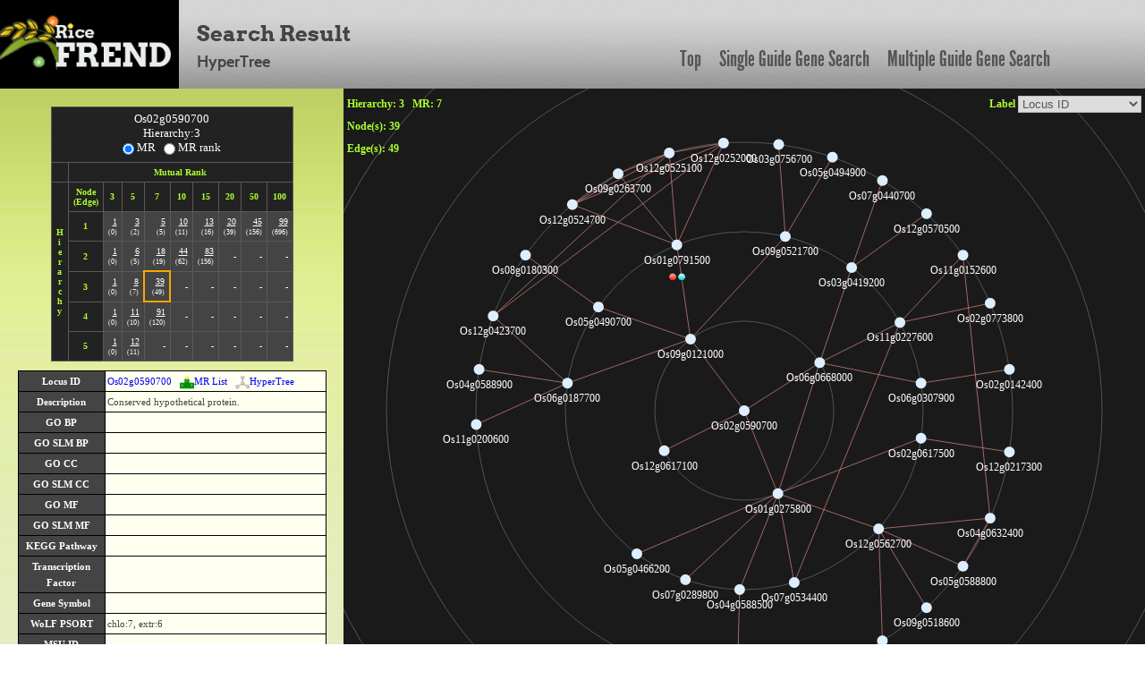

--- FILE ---
content_type: text/html; charset=UTF-8
request_url: https://ricefrend.dna.affrc.go.jp/HyperTree/index.php?id=4331&rank=3&mr=7
body_size: 58251
content:
<!DOCTYPE html PUBLIC "-//W3C//DTD XHTML 1.1 Transitional//EN" "http://www.w3.org/TR/xhtml11/DTD/xhtml11-transitional.dtd">
<html>
<head>
  <title>RiceFREND : HyperTree</title>
  <meta name="viewport" content="width=device-width, initial-scale=1.0">
  <meta name="description" content="">
  <meta name="author" content="">
  <meta http-equiv="Content-Style-Type" content="text/css">
  <meta http-equiv="Content-Type" content="text/html; charset=utf-8">

  <link rel="stylesheet" type="text/css" href="../css/arvo-fontfacekit/stylesheet.css">
  <link rel="stylesheet" type="text/css" href="../css/cabin-fontfacekit/stylesheet.css">
  <link rel="stylesheet" type="text/css" href="../css/League-Gothic-fontfacekit/stylesheet.css">
  <link rel="stylesheet" type="text/css" href="../css/bootstrap.min.css">
  <link rel="stylesheet" type="text/css" href="../css/style.css">
  <link type="text/css" href="css/base.css" rel="stylesheet" />
</head>
<body>
<div class="container full-width">
	<div class="row" id="header_row">
	    	<div class="full-width" id="header_wrapper">
	    		<div class="row">
		    		<div class="span3">
			    		<a href="../"><img src="../img/logo.jpg" alt="logo"></a>
			    	</div>
			    	<div class="span9 topmenu" id="topnav">
			    		<div class="left">
							<div class="align-bottom">
						  	<h2>Search Result</h2>
						  	<h3>HyperTree</h3>
							</div>
					</div>

			    		<div class="right">
							<a href="../" class="link">Top</a>
						  	<a href="../single-guide-gene.html" class="link">Single Guide Gene Search</a>
						  	<a href="../multi-guide-gene.html" class="link">Multiple Guide Gene Search</a>
					 </div>
			    	</div>
	    		</div>
	    	</div>
	</div>

	<div id="left-container">
		<div id="network-info">
			<table>
				<tr>
					<th>Base Root</th>
					<td id="tget" node_id=""></td>
				</tr>
				<tr>
					<th>Mutual Rank</th>
					<td>1 <= MR <= <span id="mr"></span></td>
				</tr>
				<tr>
					<th>Hierarchy</th>
					<td id="hierarchy"></td>
				</tr>
			</table>
			<input type="hidden" name="mr_or_rank" value="MR">
		</div>
		<div id="node-edge-list"></div>
		<div id="description"></div>
		<div id="nodelist-link"></div>
		<div id="other-network" class="item">
			<div class="item-title"></div>
			<div class="item-body">
				<!-- <div id="cytoscapeweb-link"></div> -->
				<div id="graphviz-link"></div>
			</div>
		</div>
		<div id="analysis-tools" class="item">
			<div class="item-title"></div>
			<div class="item-body">
				<div id="go-enrichment-link"></div>
				<div id="cis-element-link"></div>
			</div>
		</div>
		<div id="download" class="item">
			<div class="item-title"></div>
			<div class="item-body">
				<div id="download-node-list"></div>
				<div id="cytoscape"></div>
			</div>
		</div>

		<div id="kegglink"></div>
	</div>

	<div id="right-container">
		<div id="infovis">
			<div id="label-change"></div>
			<div id="rank-and-mr-param"></div>
			<div id="node-num"></div>
			<div id="edge-num"></div>
		</div>
	</div>

	<div id="tip-text"></div>
	<div id="popup-node-list" align="center">
		<div id="popup-head"><span onClick="popupClose()">[close]</span></div>
		<div id="node-list"></div>
	</div>
	<div id="locus-link-popup"></div>
	<div id="rgraph-log"></div>

<!--[if IE]><script language="javascript" type="text/javascript" src="js-lib/excanvas.js"></script><![endif]-->
<script language="javascript" type="text/javascript" src="js-lib/jit.js"></script>
<script language="javascript" type="text/javascript" src="js-lib/jquery.js"></script>
<script language="javascript" type="text/javascript" src="js-lib/function.js"></script>
</div>  <script language="javascript" type="text/javascript">

  $(document).ready(function(){
      var body_height = $("body").height();
      $("#right-container").css("height", body_height - HEADER_ROW_HEIGHT );
  });

  //console.log("[{\"name\":\"Os02g0590700\",\"id\":\"4331\",\"adjacencies\":[{\"nodeTo\":\"14650\",\"data\":{\"mr\":\"3.162\"}},{\"nodeTo\":\"7079\",\"data\":{\"mr\":\"4\"}},{\"nodeTo\":\"6351\",\"data\":{\"mr\":\"6.481\"}},{\"nodeTo\":\"11418\",\"data\":{\"mr\":\"6.481\"}}],\"data\":{\"desc\":\"Conserved hypothetical protein.\",\"bp\":\"\",\"bp_slim\":\"\",\"cc\":\"\",\"cc_slim\":\"\",\"mf\":\"\",\"mf_slim\":\"\",\"kdesc\":\"\",\"klocus\":\"\",\"kpath\":\"\",\"tos17\":\"0\",\"family\":\"\",\"msu\":\"\",\"wolfpsort\":\"chlo:7,extr:6\",\"gene_id\":\"\",\"gene_symbol\":\"\",\"gene_name\":\"\"}},{\"name\":\"Os06g0668000\",\"id\":\"14650\",\"adjacencies\":[{\"nodeTo\":\"1647\",\"data\":{\"mr\":\"2.828\"}},{\"nodeTo\":\"20380\",\"data\":{\"mr\":\"2.828\"}},{\"nodeTo\":\"20570\",\"data\":{\"mr\":\"4\"}},{\"nodeTo\":\"6351\",\"data\":{\"mr\":\"5.477\"}}],\"data\":{\"desc\":\"Hypothetical protein.\",\"bp\":\"\",\"bp_slim\":\"\",\"cc\":\"\",\"cc_slim\":\"\",\"mf\":\"\",\"mf_slim\":\"\",\"kdesc\":\"\",\"klocus\":\"\",\"kpath\":\"\",\"tos17\":\"1\",\"family\":\"\",\"msu\":\"\",\"wolfpsort\":\"cyto_nucl:6,nucl:4.5\",\"gene_id\":\"\",\"gene_symbol\":\"\",\"gene_name\":\"\"}},{\"name\":\"Os03g0419200\",\"id\":\"1647\",\"adjacencies\":[{\"nodeTo\":\"3208\",\"data\":{\"mr\":\"2.449\"}},{\"nodeTo\":\"26936\",\"data\":{\"mr\":\"3.162\"}}],\"data\":{\"desc\":\"Conserved hypothetical protein.\",\"bp\":\"\",\"bp_slim\":\"\",\"cc\":\"\",\"cc_slim\":\"\",\"mf\":\"\",\"mf_slim\":\"\",\"kdesc\":\"\",\"klocus\":\"\",\"kpath\":\"\",\"tos17\":\"0\",\"family\":\"\",\"msu\":\"LOC_Os03g30580\",\"wolfpsort\":\"chlo:5,plas:3\",\"gene_id\":\"\",\"gene_symbol\":\"\",\"gene_name\":\"\"}},{\"name\":\"Os07g0440700\",\"id\":\"3208\",\"adjacencies\":[],\"data\":{\"desc\":\"Non-protein coding transcript, unclassifiable transcript.\",\"bp\":\"\",\"bp_slim\":\"\",\"cc\":\"\",\"cc_slim\":\"\",\"mf\":\"\",\"mf_slim\":\"\",\"kdesc\":\"\",\"klocus\":\"\",\"kpath\":\"\",\"tos17\":\"0\",\"family\":\"\",\"msu\":\"\",\"wolfpsort\":\"\",\"gene_id\":\"\",\"gene_symbol\":\"\",\"gene_name\":\"\"}},{\"name\":\"Os12g0570500\",\"id\":\"26936\",\"adjacencies\":[],\"data\":{\"desc\":\"Conserved hypothetical protein.\",\"bp\":\"\",\"bp_slim\":\"\",\"cc\":\"\",\"cc_slim\":\"\",\"mf\":\"\",\"mf_slim\":\"\",\"kdesc\":\"\",\"klocus\":\"\",\"kpath\":\"\",\"tos17\":\"1\",\"family\":\"\",\"msu\":\"LOC_Os12g38260\",\"wolfpsort\":\"nucl:12,mito:1,cysk:1\",\"gene_id\":\"\",\"gene_symbol\":\"\",\"gene_name\":\"\"}},{\"name\":\"Os11g0227600\",\"id\":\"20380\",\"adjacencies\":[{\"nodeTo\":\"10336\",\"data\":{\"mr\":\"5.745\"}},{\"nodeTo\":\"16340\",\"data\":{\"mr\":\"6.708\"}},{\"nodeTo\":\"2362\",\"data\":{\"mr\":\"6.928\"}}],\"data\":{\"desc\":\"Conserved hypothetical protein.\",\"bp\":\"\",\"bp_slim\":\"\",\"cc\":\"\",\"cc_slim\":\"\",\"mf\":\"\",\"mf_slim\":\"\",\"kdesc\":\"\",\"klocus\":\"\",\"kpath\":\"\",\"tos17\":\"1\",\"family\":\"\",\"msu\":\"\",\"wolfpsort\":\"nucl:10.5,cyto_nucl:6\",\"gene_id\":\"\",\"gene_symbol\":\"\",\"gene_name\":\"\"}},{\"name\":\"Os02g0773800\",\"id\":\"16340\",\"adjacencies\":[],\"data\":{\"desc\":\"Hypothetical protein.\",\"bp\":\"\",\"bp_slim\":\"\",\"cc\":\"\",\"cc_slim\":\"\",\"mf\":\"\",\"mf_slim\":\"\",\"kdesc\":\"\",\"klocus\":\"\",\"kpath\":\"\",\"tos17\":\"0\",\"family\":\"\",\"msu\":\"LOC_Os02g53384\",\"wolfpsort\":\"mito:7,chlo:3,nucl:3\",\"gene_id\":\"\",\"gene_symbol\":\"\",\"gene_name\":\"\"}},{\"name\":\"Os11g0152600\",\"id\":\"2362\",\"adjacencies\":[{\"nodeTo\":\"94\",\"data\":{\"mr\":\"3.464\"}}],\"data\":{\"desc\":\"Non-protein coding transcript, uncharacterized transcript.\",\"bp\":\"\",\"bp_slim\":\"\",\"cc\":\"\",\"cc_slim\":\"\",\"mf\":\"\",\"mf_slim\":\"\",\"kdesc\":\"\",\"klocus\":\"\",\"kpath\":\"\",\"tos17\":\"0\",\"family\":\"\",\"msu\":\"\",\"wolfpsort\":\"\",\"gene_id\":\"\",\"gene_symbol\":\"\",\"gene_name\":\"\"}},{\"name\":\"Os06g0307900\",\"id\":\"20570\",\"adjacencies\":[{\"nodeTo\":\"9074\",\"data\":{\"mr\":\"6.481\"}}],\"data\":{\"desc\":\"Protein of unknown function DUF1618 domain containing protein.\",\"bp\":\"\",\"bp_slim\":\"\",\"cc\":\"\",\"cc_slim\":\"\",\"mf\":\"\",\"mf_slim\":\"\",\"kdesc\":\"\",\"klocus\":\"\",\"kpath\":\"\",\"tos17\":\"0\",\"family\":\"\",\"msu\":\"LOC_Os06g20310\",\"wolfpsort\":\"plas:8,vacu:3\",\"gene_id\":\"\",\"gene_symbol\":\"\",\"gene_name\":\"\"}},{\"name\":\"Os02g0142400\",\"id\":\"9074\",\"adjacencies\":[],\"data\":{\"desc\":\"Conserved hypothetical protein.\",\"bp\":\"\",\"bp_slim\":\"\",\"cc\":\"\",\"cc_slim\":\"\",\"mf\":\"\",\"mf_slim\":\"\",\"kdesc\":\"\",\"klocus\":\"\",\"kpath\":\"\",\"tos17\":\"1\",\"family\":\"\",\"msu\":\"LOC_Os02g04960\",\"wolfpsort\":\"nucl:8,cysk:3\",\"gene_id\":\"\",\"gene_symbol\":\"\",\"gene_name\":\"\"}},{\"name\":\"Os12g0617100\",\"id\":\"7079\",\"adjacencies\":[],\"data\":{\"desc\":\"Similar to Translation initiation factor eIF-2B delta subunit (eIF-2B GDP-GTP exchange factor) (Guanine nucleotide exchange factor subunit GCD2) (GCD complex subunit GCD2).\",\"bp\":\"GO:0044249 : cellular biosynthesis\",\"bp_slim\":\"GO:0009058 : biosynthetic process, GO:0009987 : cellular process\",\"cc\":\"\",\"cc_slim\":\"\",\"mf\":\"\",\"mf_slim\":\"\",\"kdesc\":\"\",\"klocus\":\"\",\"kpath\":\"\",\"tos17\":\"1\",\"family\":\"\",\"msu\":\"LOC_Os12g42250,LOC_Os12g42260\",\"wolfpsort\":\"chlo:6,mito:4\",\"gene_id\":\"\",\"gene_symbol\":\"\",\"gene_name\":\"\"}},{\"name\":\"Os01g0275800\",\"id\":\"6351\",\"adjacencies\":[{\"nodeTo\":\"4672\",\"data\":{\"mr\":\"2\"}},{\"nodeTo\":\"11321\",\"data\":{\"mr\":\"3.464\"}},{\"nodeTo\":\"10336\",\"data\":{\"mr\":\"4\"}},{\"nodeTo\":\"22964\",\"data\":{\"mr\":\"5.099\"}},{\"nodeTo\":\"5173\",\"data\":{\"mr\":\"5.196\"}},{\"nodeTo\":\"13376\",\"data\":{\"mr\":\"5.292\"}}],\"data\":{\"desc\":\"Non-protein coding transcript, putative npRNA.\",\"bp\":\"\",\"bp_slim\":\"\",\"cc\":\"\",\"cc_slim\":\"\",\"mf\":\"\",\"mf_slim\":\"\",\"kdesc\":\"\",\"klocus\":\"\",\"kpath\":\"\",\"tos17\":\"0\",\"family\":\"\",\"msu\":\"\",\"wolfpsort\":\"\",\"gene_id\":\"\",\"gene_symbol\":\"\",\"gene_name\":\"\"}},{\"name\":\"Os02g0617500\",\"id\":\"4672\",\"adjacencies\":[{\"nodeTo\":\"19066\",\"data\":{\"mr\":\"5.657\"}}],\"data\":{\"desc\":\"DEAD/DEAH box helicase, N-terminal domain containing protein.\",\"bp\":\"\",\"bp_slim\":\"\",\"cc\":\"\",\"cc_slim\":\"\",\"mf\":\"GO:0003676 : nucleic acid binding, GO:0004386 : helicase activity, GO:0005524 : ATP binding, GO:0008026 : ATP-dependent helicase activity\",\"mf_slim\":\"GO:0000166 : nucleotide binding, GO:0003676 : nucleic acid binding, GO:0016787 : hydrolase activity\",\"kdesc\":\"\",\"klocus\":\"\",\"kpath\":\"\",\"tos17\":\"1\",\"family\":\"\",\"msu\":\"LOC_Os02g40450\",\"wolfpsort\":\"cyto:8,nucl:4,cyto_pero:4,cyto_E.R.:4\",\"gene_id\":\"9116@9120\",\"gene_symbol\":\"RMC1@RCK\",\"gene_name\":\"RICE MEIOTIC CROSSOVER 1@ROCK-N-ROLLERS\"}},{\"name\":\"Os12g0217300\",\"id\":\"19066\",\"adjacencies\":[],\"data\":{\"desc\":\"Conserved hypothetical protein.\",\"bp\":\"\",\"bp_slim\":\"\",\"cc\":\"\",\"cc_slim\":\"\",\"mf\":\"\",\"mf_slim\":\"\",\"kdesc\":\"\",\"klocus\":\"\",\"kpath\":\"\",\"tos17\":\"0\",\"family\":\"\",\"msu\":\"\",\"wolfpsort\":\"chlo:5,nucl:4,plas:4,nucl_plas:4\",\"gene_id\":\"\",\"gene_symbol\":\"\",\"gene_name\":\"\"}},{\"name\":\"Os04g0588500\",\"id\":\"11321\",\"adjacencies\":[{\"nodeTo\":\"25637\",\"data\":{\"mr\":\"6.928\"}}],\"data\":{\"desc\":\"Non-protein coding transcript, putative npRNA.\",\"bp\":\"\",\"bp_slim\":\"\",\"cc\":\"\",\"cc_slim\":\"\",\"mf\":\"\",\"mf_slim\":\"\",\"kdesc\":\"\",\"klocus\":\"\",\"kpath\":\"\",\"tos17\":\"1\",\"family\":\"\",\"msu\":\"\",\"wolfpsort\":\"\",\"gene_id\":\"\",\"gene_symbol\":\"\",\"gene_name\":\"\"}},{\"name\":\"Os04g0619200\",\"id\":\"25637\",\"adjacencies\":[],\"data\":{\"desc\":\"Non-protein coding transcript, putative npRNA.\",\"bp\":\"\",\"bp_slim\":\"\",\"cc\":\"\",\"cc_slim\":\"\",\"mf\":\"\",\"mf_slim\":\"\",\"kdesc\":\"\",\"klocus\":\"\",\"kpath\":\"\",\"tos17\":\"0\",\"family\":\"\",\"msu\":\"LOC_Os04g52820\",\"wolfpsort\":\"\",\"gene_id\":\"\",\"gene_symbol\":\"\",\"gene_name\":\"\"}},{\"name\":\"Os07g0534400\",\"id\":\"10336\",\"adjacencies\":[],\"data\":{\"desc\":\"Conserved hypothetical protein.\",\"bp\":\"\",\"bp_slim\":\"\",\"cc\":\"\",\"cc_slim\":\"\",\"mf\":\"\",\"mf_slim\":\"\",\"kdesc\":\"\",\"klocus\":\"\",\"kpath\":\"\",\"tos17\":\"1\",\"family\":\"\",\"msu\":\"\",\"wolfpsort\":\"cyto:9,chlo:2\",\"gene_id\":\"\",\"gene_symbol\":\"\",\"gene_name\":\"\"}},{\"name\":\"Os05g0466200\",\"id\":\"22964\",\"adjacencies\":[],\"data\":{\"desc\":\"KIP1-like domain containing protein.\",\"bp\":\"\",\"bp_slim\":\"\",\"cc\":\"\",\"cc_slim\":\"\",\"mf\":\"\",\"mf_slim\":\"\",\"kdesc\":\"\",\"klocus\":\"\",\"kpath\":\"\",\"tos17\":\"1\",\"family\":\"\",\"msu\":\"LOC_Os05g39000\",\"wolfpsort\":\"chlo:7,nucl:4,chlo_mito:4\",\"gene_id\":\"\",\"gene_symbol\":\"\",\"gene_name\":\"\"}},{\"name\":\"Os12g0562700\",\"id\":\"5173\",\"adjacencies\":[{\"nodeTo\":\"2554\",\"data\":{\"mr\":\"2.828\"}},{\"nodeTo\":\"20077\",\"data\":{\"mr\":\"4\"}},{\"nodeTo\":\"94\",\"data\":{\"mr\":\"6.928\"}},{\"nodeTo\":\"10526\",\"data\":{\"mr\":\"6.928\"}}],\"data\":{\"desc\":\"Similar to Multidrug-resistance associated protein 3.\",\"bp\":\"GO:0006810 : transport\",\"bp_slim\":\"GO:0006810 : transport\",\"cc\":\"GO:0016021 : integral to membrane\",\"cc_slim\":\"GO:0016020 : membrane\",\"mf\":\"GO:0000166 : nucleotide binding, GO:0005524 : ATP binding, GO:0016887 : ATPase activity, GO:0017111 : nucleoside-triphosphatase activity\",\"mf_slim\":\"GO:0000166 : nucleotide binding, GO:0016787 : hydrolase activity\",\"kdesc\":\"\",\"klocus\":\"\",\"kpath\":\"\",\"tos17\":\"1\",\"family\":\"\",\"msu\":\"LOC_Os12g37580\",\"wolfpsort\":\"plas:9,vacu:2\",\"gene_id\":\"\",\"gene_symbol\":\"\",\"gene_name\":\"\"}},{\"name\":\"Os05g0588800\",\"id\":\"2554\",\"adjacencies\":[{\"nodeTo\":\"94\",\"data\":{\"mr\":\"6.481\"}}],\"data\":{\"desc\":\"Similar to Yarrowia lipolytica chromosome D of strain CLIB99 of Yarrowia lipolytica.\",\"bp\":\"\",\"bp_slim\":\"\",\"cc\":\"\",\"cc_slim\":\"\",\"mf\":\"\",\"mf_slim\":\"\",\"kdesc\":\"\",\"klocus\":\"\",\"kpath\":\"\",\"tos17\":\"1\",\"family\":\"\",\"msu\":\"LOC_Os05g51119\",\"wolfpsort\":\"chlo:9,nucl:2\",\"gene_id\":\"\",\"gene_symbol\":\"\",\"gene_name\":\"\"}},{\"name\":\"Os12g0509400\",\"id\":\"20077\",\"adjacencies\":[],\"data\":{\"desc\":\"Similar to Polyprotein.\",\"bp\":\"\",\"bp_slim\":\"\",\"cc\":\"\",\"cc_slim\":\"\",\"mf\":\"\",\"mf_slim\":\"\",\"kdesc\":\"\",\"klocus\":\"\",\"kpath\":\"\",\"tos17\":\"1\",\"family\":\"\",\"msu\":\"LOC_Os12g32499\",\"wolfpsort\":\"vacu:5,extr:4\",\"gene_id\":\"\",\"gene_symbol\":\"\",\"gene_name\":\"\"}},{\"name\":\"Os04g0632400\",\"id\":\"94\",\"adjacencies\":[],\"data\":{\"desc\":\"Conserved hypothetical protein.\",\"bp\":\"\",\"bp_slim\":\"\",\"cc\":\"\",\"cc_slim\":\"\",\"mf\":\"\",\"mf_slim\":\"\",\"kdesc\":\"\",\"klocus\":\"\",\"kpath\":\"\",\"tos17\":\"1\",\"family\":\"\",\"msu\":\"\",\"wolfpsort\":\"chlo:11,cyto:2\",\"gene_id\":\"\",\"gene_symbol\":\"\",\"gene_name\":\"\"}},{\"name\":\"Os09g0518600\",\"id\":\"10526\",\"adjacencies\":[],\"data\":{\"desc\":\"Conserved hypothetical protein.\",\"bp\":\"\",\"bp_slim\":\"\",\"cc\":\"\",\"cc_slim\":\"\",\"mf\":\"\",\"mf_slim\":\"\",\"kdesc\":\"\",\"klocus\":\"\",\"kpath\":\"\",\"tos17\":\"0\",\"family\":\"\",\"msu\":\"LOC_Os09g34290\",\"wolfpsort\":\"nucl:7,mito:3\",\"gene_id\":\"\",\"gene_symbol\":\"\",\"gene_name\":\"\"}},{\"name\":\"Os07g0289800\",\"id\":\"13376\",\"adjacencies\":[],\"data\":{\"desc\":\"Conserved hypothetical protein.\",\"bp\":\"\",\"bp_slim\":\"\",\"cc\":\"\",\"cc_slim\":\"\",\"mf\":\"\",\"mf_slim\":\"\",\"kdesc\":\"\",\"klocus\":\"\",\"kpath\":\"\",\"tos17\":\"0\",\"family\":\"\",\"msu\":\"LOC_Os07g18960\",\"wolfpsort\":\"mito:6,chlo:5\",\"gene_id\":\"\",\"gene_symbol\":\"\",\"gene_name\":\"\"}},{\"name\":\"Os09g0121000\",\"id\":\"11418\",\"adjacencies\":[{\"nodeTo\":\"13128\",\"data\":{\"mr\":\"3.464\"}},{\"nodeTo\":\"11097\",\"data\":{\"mr\":\"5.657\"}},{\"nodeTo\":\"9020\",\"data\":{\"mr\":\"6.708\"}},{\"nodeTo\":\"5623\",\"data\":{\"mr\":\"7\"}}],\"data\":{\"desc\":\"SMC protein, N-terminal domain containing protein.\",\"bp\":\"GO:0051276 : chromosome organization and biogenesis\",\"bp_slim\":\"GO:0016043 : cellular component organization\",\"cc\":\"GO:0005694 : chromosome\",\"cc_slim\":\"GO:0005622 : intracellular\",\"mf\":\"GO:0005524 : ATP binding\",\"mf_slim\":\"GO:0000166 : nucleotide binding\",\"kdesc\":\"\",\"klocus\":\"\",\"kpath\":\"\",\"tos17\":\"0\",\"family\":\"\",\"msu\":\"LOC_Os09g03370\",\"wolfpsort\":\"mito:5,pero:4\",\"gene_id\":\"\",\"gene_symbol\":\"\",\"gene_name\":\"\"}},{\"name\":\"Os09g0521700\",\"id\":\"13128\",\"adjacencies\":[{\"nodeTo\":\"6947\",\"data\":{\"mr\":\"4.243\"}},{\"nodeTo\":\"17694\",\"data\":{\"mr\":\"4.243\"}}],\"data\":{\"desc\":\"Similar to H/ACA ribonucleoprotein complex subunit 1 (Nucleolar protein family A member 1) (snoRNP protein GAR1).\",\"bp\":\"\",\"bp_slim\":\"\",\"cc\":\"\",\"cc_slim\":\"\",\"mf\":\"GO:0003676 : nucleic acid binding, GO:0008270 : zinc ion binding\",\"mf_slim\":\"GO:0003676 : nucleic acid binding, GO:0005488 : binding\",\"kdesc\":\"\",\"klocus\":\"\",\"kpath\":\"\",\"tos17\":\"0\",\"family\":\"\",\"msu\":\"LOC_Os09g34980\",\"wolfpsort\":\"nucl:12,cyto:1,extr:1\",\"gene_id\":\"\",\"gene_symbol\":\"\",\"gene_name\":\"\"}},{\"name\":\"Os03g0756700\",\"id\":\"6947\",\"adjacencies\":[],\"data\":{\"desc\":\"Conserved hypothetical protein.\",\"bp\":\"\",\"bp_slim\":\"\",\"cc\":\"\",\"cc_slim\":\"\",\"mf\":\"\",\"mf_slim\":\"\",\"kdesc\":\"\",\"klocus\":\"\",\"kpath\":\"\",\"tos17\":\"0\",\"family\":\"\",\"msu\":\"LOC_Os03g54970\",\"wolfpsort\":\"chlo:10,nucl:2\",\"gene_id\":\"\",\"gene_symbol\":\"\",\"gene_name\":\"\"}},{\"name\":\"Os05g0494900\",\"id\":\"17694\",\"adjacencies\":[],\"data\":{\"desc\":\"Eggshell protein family protein.\",\"bp\":\"\",\"bp_slim\":\"\",\"cc\":\"\",\"cc_slim\":\"\",\"mf\":\"\",\"mf_slim\":\"\",\"kdesc\":\"\",\"klocus\":\"\",\"kpath\":\"\",\"tos17\":\"0\",\"family\":\"\",\"msu\":\"LOC_Os05g41510\",\"wolfpsort\":\"chlo:6,cyto:3,extr:3\",\"gene_id\":\"\",\"gene_symbol\":\"\",\"gene_name\":\"\"}},{\"name\":\"Os01g0791500\",\"id\":\"11097\",\"adjacencies\":[{\"nodeTo\":\"21018\",\"data\":{\"mr\":\"2.828\"}},{\"nodeTo\":\"8529\",\"data\":{\"mr\":\"3.873\"}},{\"nodeTo\":\"15369\",\"data\":{\"mr\":\"5.477\"}},{\"nodeTo\":\"24707\",\"data\":{\"mr\":\"5.477\"}}],\"data\":{\"desc\":\"Similar to ATPase subunit 6.\",\"bp\":\"GO:0015992 : proton transport\",\"bp_slim\":\"GO:0006810 : transport\",\"cc\":\"GO:0016020 : membrane, GO:0016469 : proton-transporting two-sector ATPase complex\",\"cc_slim\":\"GO:0016020 : membrane\",\"mf\":\"\",\"mf_slim\":\"\",\"kdesc\":\"Metabolic pathways@Oxidative phosphorylation\",\"klocus\":\"4324236\",\"kpath\":\"osa01100,osa00190\",\"tos17\":\"0\",\"family\":\"\",\"msu\":\"LOC_Os01g58010\",\"wolfpsort\":\"cyto:4,chlo:3,cyto_nucl:3\",\"gene_id\":\"\",\"gene_symbol\":\"\",\"gene_name\":\"\"}},{\"name\":\"Os12g0525100\",\"id\":\"21018\",\"adjacencies\":[{\"nodeTo\":\"8529\",\"data\":{\"mr\":\"3\"}},{\"nodeTo\":\"15369\",\"data\":{\"mr\":\"3.873\"}},{\"nodeTo\":\"24707\",\"data\":{\"mr\":\"4.899\"}},{\"nodeTo\":\"25868\",\"data\":{\"mr\":\"7\"}}],\"data\":{\"desc\":\"Similar to NADH-ubiquinone oxidoreductase chain 4 (EC 1.6.5.3) (NADH dehydrogenase subunit 4).\",\"bp\":\"GO:0042773 : ATP synthesis coupled electron transport\",\"bp_slim\":\"GO:0022904 : respiratory electron transport chain\",\"cc\":\"\",\"cc_slim\":\"\",\"mf\":\"GO:0008137 : NADH dehydrogenase (ubiquinone) activity\",\"mf_slim\":\"GO:0003824 : catalytic activity\",\"kdesc\":\"\",\"klocus\":\"\",\"kpath\":\"\",\"tos17\":\"1\",\"family\":\"\",\"msu\":\"\",\"wolfpsort\":\"chlo:6,mito:5\",\"gene_id\":\"\",\"gene_symbol\":\"\",\"gene_name\":\"\"}},{\"name\":\"Os12g0524700\",\"id\":\"8529\",\"adjacencies\":[{\"nodeTo\":\"15369\",\"data\":{\"mr\":\"2\"}},{\"nodeTo\":\"24707\",\"data\":{\"mr\":\"2.828\"}}],\"data\":{\"desc\":\"Mitochondrial 60S ribosomal protein L16.\",\"bp\":\"GO:0006412 : protein biosynthesis\",\"bp_slim\":\"GO:0006412 : translation\",\"cc\":\"GO:0005622 : intracellular, GO:0005840 : ribosome\",\"cc_slim\":\"GO:0005622 : intracellular, GO:0005840 : ribosome\",\"mf\":\"GO:0003735 : structural constituent of ribosome\",\"mf_slim\":\"GO:0005198 : structural molecule activity\",\"kdesc\":\"\",\"klocus\":\"\",\"kpath\":\"\",\"tos17\":\"0\",\"family\":\"\",\"msu\":\"LOC_Os12g34070\",\"wolfpsort\":\"chlo:12,cyto:1,mito:1\",\"gene_id\":\"\",\"gene_symbol\":\"\",\"gene_name\":\"\"}},{\"name\":\"Os09g0263700\",\"id\":\"15369\",\"adjacencies\":[],\"data\":{\"desc\":\"\",\"bp\":\"\",\"bp_slim\":\"\",\"cc\":\"\",\"cc_slim\":\"\",\"mf\":\"\",\"mf_slim\":\"\",\"kdesc\":\"\",\"klocus\":\"\",\"kpath\":\"\",\"tos17\":\"0\",\"family\":\"\",\"msu\":\"LOC_Os09g08910\",\"wolfpsort\":\"chlo:6,cyto:6\",\"gene_id\":\"\",\"gene_symbol\":\"\",\"gene_name\":\"\"}},{\"name\":\"Os12g0252000\",\"id\":\"24707\",\"adjacencies\":[{\"nodeTo\":\"25868\",\"data\":{\"mr\":\"3\"}}],\"data\":{\"desc\":\"\",\"bp\":\"\",\"bp_slim\":\"\",\"cc\":\"\",\"cc_slim\":\"\",\"mf\":\"\",\"mf_slim\":\"\",\"kdesc\":\"\",\"klocus\":\"\",\"kpath\":\"\",\"tos17\":\"0\",\"family\":\"\",\"msu\":\"LOC_Os12g14930\",\"wolfpsort\":\"nucl:8,chlo:4,cysk_nucl:4,nucl_plas:4\",\"gene_id\":\"\",\"gene_symbol\":\"\",\"gene_name\":\"\"}},{\"name\":\"Os05g0490700\",\"id\":\"9020\",\"adjacencies\":[{\"nodeTo\":\"16542\",\"data\":{\"mr\":\"6.633\"}}],\"data\":{\"desc\":\"Similar to SET domain protein SDG111.\",\"bp\":\"GO:0016568 : chromatin modification\",\"bp_slim\":\"GO:0016043 : cellular component organization\",\"cc\":\"GO:0005634 : nucleus\",\"cc_slim\":\"GO:0005634 : nucleus\",\"mf\":\"GO:0008270 : zinc ion binding, GO:0018024 : histone-lysine N-methyltransferase activity\",\"mf_slim\":\"GO:0005488 : binding, GO:0016740 : transferase activity\",\"kdesc\":\"\",\"klocus\":\"\",\"kpath\":\"\",\"tos17\":\"0\",\"family\":\"\",\"msu\":\"LOC_Os05g41172\",\"wolfpsort\":\"nucl:9,cyto:4\",\"gene_id\":\"\",\"gene_symbol\":\"\",\"gene_name\":\"\"}},{\"name\":\"Os08g0180300\",\"id\":\"16542\",\"adjacencies\":[],\"data\":{\"desc\":\"DEAD/DEAH box helicase, N-terminal domain containing protein.\",\"bp\":\"\",\"bp_slim\":\"\",\"cc\":\"\",\"cc_slim\":\"\",\"mf\":\"GO:0003676 : nucleic acid binding, GO:0003677 : DNA binding, GO:0004386 : helicase activity, GO:0005515 : protein binding, GO:0005524 : ATP binding, GO:0008270 : zinc ion binding\",\"mf_slim\":\"GO:0000166 : nucleotide binding, GO:0003676 : nucleic acid binding, GO:0003677 : DNA binding, GO:0005488 : binding, GO:0005515 : protein binding, GO:0016787 : hydrolase activity\",\"kdesc\":\"\",\"klocus\":\"\",\"kpath\":\"\",\"tos17\":\"0\",\"family\":\"\",\"msu\":\"LOC_Os08g08220\",\"wolfpsort\":\"nucl:14\",\"gene_id\":\"\",\"gene_symbol\":\"\",\"gene_name\":\"\"}},{\"name\":\"Os06g0187700\",\"id\":\"5623\",\"adjacencies\":[{\"nodeTo\":\"25868\",\"data\":{\"mr\":\"2.449\"}},{\"nodeTo\":\"18889\",\"data\":{\"mr\":\"2.828\"}},{\"nodeTo\":\"18428\",\"data\":{\"mr\":\"3.873\"}}],\"data\":{\"desc\":\"Conserved hypothetical protein.\",\"bp\":\"\",\"bp_slim\":\"\",\"cc\":\"\",\"cc_slim\":\"\",\"mf\":\"\",\"mf_slim\":\"\",\"kdesc\":\"\",\"klocus\":\"\",\"kpath\":\"\",\"tos17\":\"0\",\"family\":\"\",\"msu\":\"\",\"wolfpsort\":\"mito:8,nucl:4,chlo_mito:4,cyto_mito:4\",\"gene_id\":\"\",\"gene_symbol\":\"\",\"gene_name\":\"\"}},{\"name\":\"Os12g0423700\",\"id\":\"25868\",\"adjacencies\":[],\"data\":{\"desc\":\"\",\"bp\":\"\",\"bp_slim\":\"\",\"cc\":\"\",\"cc_slim\":\"\",\"mf\":\"\",\"mf_slim\":\"\",\"kdesc\":\"\",\"klocus\":\"\",\"kpath\":\"\",\"tos17\":\"0\",\"family\":\"\",\"msu\":\"LOC_Os12g23600\",\"wolfpsort\":\"chlo:6,mito:6,chlo_mito:6\",\"gene_id\":\"\",\"gene_symbol\":\"\",\"gene_name\":\"\"}},{\"name\":\"Os04g0588900\",\"id\":\"18889\",\"adjacencies\":[],\"data\":{\"desc\":\"\",\"bp\":\"\",\"bp_slim\":\"\",\"cc\":\"\",\"cc_slim\":\"\",\"mf\":\"\",\"mf_slim\":\"\",\"kdesc\":\"\",\"klocus\":\"\",\"kpath\":\"\",\"tos17\":\"0\",\"family\":\"\",\"msu\":\"LOC_Os04g49910\",\"wolfpsort\":\"cysk:7,cyto:4,cysk_nucl:4\",\"gene_id\":\"\",\"gene_symbol\":\"\",\"gene_name\":\"\"}},{\"name\":\"Os11g0200600\",\"id\":\"18428\",\"adjacencies\":[],\"data\":{\"desc\":\"Cyclin-like F-box domain containing protein.\",\"bp\":\"\",\"bp_slim\":\"\",\"cc\":\"\",\"cc_slim\":\"\",\"mf\":\"\",\"mf_slim\":\"\",\"kdesc\":\"\",\"klocus\":\"\",\"kpath\":\"\",\"tos17\":\"0\",\"family\":\"\",\"msu\":\"LOC_Os11g09430\",\"wolfpsort\":\"nucl:7,mito:3.5,cyto_nucl:3.5,cysk_nucl:3.5\",\"gene_id\":\"\",\"gene_symbol\":\"\",\"gene_name\":\"\"}}]");
  var json = $.parseJSON("[{\"name\":\"Os02g0590700\",\"id\":\"4331\",\"adjacencies\":[{\"nodeTo\":\"14650\",\"data\":{\"mr\":\"3.162\"}},{\"nodeTo\":\"7079\",\"data\":{\"mr\":\"4\"}},{\"nodeTo\":\"6351\",\"data\":{\"mr\":\"6.481\"}},{\"nodeTo\":\"11418\",\"data\":{\"mr\":\"6.481\"}}],\"data\":{\"desc\":\"Conserved hypothetical protein.\",\"bp\":\"\",\"bp_slim\":\"\",\"cc\":\"\",\"cc_slim\":\"\",\"mf\":\"\",\"mf_slim\":\"\",\"kdesc\":\"\",\"klocus\":\"\",\"kpath\":\"\",\"tos17\":\"0\",\"family\":\"\",\"msu\":\"\",\"wolfpsort\":\"chlo:7,extr:6\",\"gene_id\":\"\",\"gene_symbol\":\"\",\"gene_name\":\"\"}},{\"name\":\"Os06g0668000\",\"id\":\"14650\",\"adjacencies\":[{\"nodeTo\":\"1647\",\"data\":{\"mr\":\"2.828\"}},{\"nodeTo\":\"20380\",\"data\":{\"mr\":\"2.828\"}},{\"nodeTo\":\"20570\",\"data\":{\"mr\":\"4\"}},{\"nodeTo\":\"6351\",\"data\":{\"mr\":\"5.477\"}}],\"data\":{\"desc\":\"Hypothetical protein.\",\"bp\":\"\",\"bp_slim\":\"\",\"cc\":\"\",\"cc_slim\":\"\",\"mf\":\"\",\"mf_slim\":\"\",\"kdesc\":\"\",\"klocus\":\"\",\"kpath\":\"\",\"tos17\":\"1\",\"family\":\"\",\"msu\":\"\",\"wolfpsort\":\"cyto_nucl:6,nucl:4.5\",\"gene_id\":\"\",\"gene_symbol\":\"\",\"gene_name\":\"\"}},{\"name\":\"Os03g0419200\",\"id\":\"1647\",\"adjacencies\":[{\"nodeTo\":\"3208\",\"data\":{\"mr\":\"2.449\"}},{\"nodeTo\":\"26936\",\"data\":{\"mr\":\"3.162\"}}],\"data\":{\"desc\":\"Conserved hypothetical protein.\",\"bp\":\"\",\"bp_slim\":\"\",\"cc\":\"\",\"cc_slim\":\"\",\"mf\":\"\",\"mf_slim\":\"\",\"kdesc\":\"\",\"klocus\":\"\",\"kpath\":\"\",\"tos17\":\"0\",\"family\":\"\",\"msu\":\"LOC_Os03g30580\",\"wolfpsort\":\"chlo:5,plas:3\",\"gene_id\":\"\",\"gene_symbol\":\"\",\"gene_name\":\"\"}},{\"name\":\"Os07g0440700\",\"id\":\"3208\",\"adjacencies\":[],\"data\":{\"desc\":\"Non-protein coding transcript, unclassifiable transcript.\",\"bp\":\"\",\"bp_slim\":\"\",\"cc\":\"\",\"cc_slim\":\"\",\"mf\":\"\",\"mf_slim\":\"\",\"kdesc\":\"\",\"klocus\":\"\",\"kpath\":\"\",\"tos17\":\"0\",\"family\":\"\",\"msu\":\"\",\"wolfpsort\":\"\",\"gene_id\":\"\",\"gene_symbol\":\"\",\"gene_name\":\"\"}},{\"name\":\"Os12g0570500\",\"id\":\"26936\",\"adjacencies\":[],\"data\":{\"desc\":\"Conserved hypothetical protein.\",\"bp\":\"\",\"bp_slim\":\"\",\"cc\":\"\",\"cc_slim\":\"\",\"mf\":\"\",\"mf_slim\":\"\",\"kdesc\":\"\",\"klocus\":\"\",\"kpath\":\"\",\"tos17\":\"1\",\"family\":\"\",\"msu\":\"LOC_Os12g38260\",\"wolfpsort\":\"nucl:12,mito:1,cysk:1\",\"gene_id\":\"\",\"gene_symbol\":\"\",\"gene_name\":\"\"}},{\"name\":\"Os11g0227600\",\"id\":\"20380\",\"adjacencies\":[{\"nodeTo\":\"10336\",\"data\":{\"mr\":\"5.745\"}},{\"nodeTo\":\"16340\",\"data\":{\"mr\":\"6.708\"}},{\"nodeTo\":\"2362\",\"data\":{\"mr\":\"6.928\"}}],\"data\":{\"desc\":\"Conserved hypothetical protein.\",\"bp\":\"\",\"bp_slim\":\"\",\"cc\":\"\",\"cc_slim\":\"\",\"mf\":\"\",\"mf_slim\":\"\",\"kdesc\":\"\",\"klocus\":\"\",\"kpath\":\"\",\"tos17\":\"1\",\"family\":\"\",\"msu\":\"\",\"wolfpsort\":\"nucl:10.5,cyto_nucl:6\",\"gene_id\":\"\",\"gene_symbol\":\"\",\"gene_name\":\"\"}},{\"name\":\"Os02g0773800\",\"id\":\"16340\",\"adjacencies\":[],\"data\":{\"desc\":\"Hypothetical protein.\",\"bp\":\"\",\"bp_slim\":\"\",\"cc\":\"\",\"cc_slim\":\"\",\"mf\":\"\",\"mf_slim\":\"\",\"kdesc\":\"\",\"klocus\":\"\",\"kpath\":\"\",\"tos17\":\"0\",\"family\":\"\",\"msu\":\"LOC_Os02g53384\",\"wolfpsort\":\"mito:7,chlo:3,nucl:3\",\"gene_id\":\"\",\"gene_symbol\":\"\",\"gene_name\":\"\"}},{\"name\":\"Os11g0152600\",\"id\":\"2362\",\"adjacencies\":[{\"nodeTo\":\"94\",\"data\":{\"mr\":\"3.464\"}}],\"data\":{\"desc\":\"Non-protein coding transcript, uncharacterized transcript.\",\"bp\":\"\",\"bp_slim\":\"\",\"cc\":\"\",\"cc_slim\":\"\",\"mf\":\"\",\"mf_slim\":\"\",\"kdesc\":\"\",\"klocus\":\"\",\"kpath\":\"\",\"tos17\":\"0\",\"family\":\"\",\"msu\":\"\",\"wolfpsort\":\"\",\"gene_id\":\"\",\"gene_symbol\":\"\",\"gene_name\":\"\"}},{\"name\":\"Os06g0307900\",\"id\":\"20570\",\"adjacencies\":[{\"nodeTo\":\"9074\",\"data\":{\"mr\":\"6.481\"}}],\"data\":{\"desc\":\"Protein of unknown function DUF1618 domain containing protein.\",\"bp\":\"\",\"bp_slim\":\"\",\"cc\":\"\",\"cc_slim\":\"\",\"mf\":\"\",\"mf_slim\":\"\",\"kdesc\":\"\",\"klocus\":\"\",\"kpath\":\"\",\"tos17\":\"0\",\"family\":\"\",\"msu\":\"LOC_Os06g20310\",\"wolfpsort\":\"plas:8,vacu:3\",\"gene_id\":\"\",\"gene_symbol\":\"\",\"gene_name\":\"\"}},{\"name\":\"Os02g0142400\",\"id\":\"9074\",\"adjacencies\":[],\"data\":{\"desc\":\"Conserved hypothetical protein.\",\"bp\":\"\",\"bp_slim\":\"\",\"cc\":\"\",\"cc_slim\":\"\",\"mf\":\"\",\"mf_slim\":\"\",\"kdesc\":\"\",\"klocus\":\"\",\"kpath\":\"\",\"tos17\":\"1\",\"family\":\"\",\"msu\":\"LOC_Os02g04960\",\"wolfpsort\":\"nucl:8,cysk:3\",\"gene_id\":\"\",\"gene_symbol\":\"\",\"gene_name\":\"\"}},{\"name\":\"Os12g0617100\",\"id\":\"7079\",\"adjacencies\":[],\"data\":{\"desc\":\"Similar to Translation initiation factor eIF-2B delta subunit (eIF-2B GDP-GTP exchange factor) (Guanine nucleotide exchange factor subunit GCD2) (GCD complex subunit GCD2).\",\"bp\":\"GO:0044249 : cellular biosynthesis\",\"bp_slim\":\"GO:0009058 : biosynthetic process, GO:0009987 : cellular process\",\"cc\":\"\",\"cc_slim\":\"\",\"mf\":\"\",\"mf_slim\":\"\",\"kdesc\":\"\",\"klocus\":\"\",\"kpath\":\"\",\"tos17\":\"1\",\"family\":\"\",\"msu\":\"LOC_Os12g42250,LOC_Os12g42260\",\"wolfpsort\":\"chlo:6,mito:4\",\"gene_id\":\"\",\"gene_symbol\":\"\",\"gene_name\":\"\"}},{\"name\":\"Os01g0275800\",\"id\":\"6351\",\"adjacencies\":[{\"nodeTo\":\"4672\",\"data\":{\"mr\":\"2\"}},{\"nodeTo\":\"11321\",\"data\":{\"mr\":\"3.464\"}},{\"nodeTo\":\"10336\",\"data\":{\"mr\":\"4\"}},{\"nodeTo\":\"22964\",\"data\":{\"mr\":\"5.099\"}},{\"nodeTo\":\"5173\",\"data\":{\"mr\":\"5.196\"}},{\"nodeTo\":\"13376\",\"data\":{\"mr\":\"5.292\"}}],\"data\":{\"desc\":\"Non-protein coding transcript, putative npRNA.\",\"bp\":\"\",\"bp_slim\":\"\",\"cc\":\"\",\"cc_slim\":\"\",\"mf\":\"\",\"mf_slim\":\"\",\"kdesc\":\"\",\"klocus\":\"\",\"kpath\":\"\",\"tos17\":\"0\",\"family\":\"\",\"msu\":\"\",\"wolfpsort\":\"\",\"gene_id\":\"\",\"gene_symbol\":\"\",\"gene_name\":\"\"}},{\"name\":\"Os02g0617500\",\"id\":\"4672\",\"adjacencies\":[{\"nodeTo\":\"19066\",\"data\":{\"mr\":\"5.657\"}}],\"data\":{\"desc\":\"DEAD/DEAH box helicase, N-terminal domain containing protein.\",\"bp\":\"\",\"bp_slim\":\"\",\"cc\":\"\",\"cc_slim\":\"\",\"mf\":\"GO:0003676 : nucleic acid binding, GO:0004386 : helicase activity, GO:0005524 : ATP binding, GO:0008026 : ATP-dependent helicase activity\",\"mf_slim\":\"GO:0000166 : nucleotide binding, GO:0003676 : nucleic acid binding, GO:0016787 : hydrolase activity\",\"kdesc\":\"\",\"klocus\":\"\",\"kpath\":\"\",\"tos17\":\"1\",\"family\":\"\",\"msu\":\"LOC_Os02g40450\",\"wolfpsort\":\"cyto:8,nucl:4,cyto_pero:4,cyto_E.R.:4\",\"gene_id\":\"9116@9120\",\"gene_symbol\":\"RMC1@RCK\",\"gene_name\":\"RICE MEIOTIC CROSSOVER 1@ROCK-N-ROLLERS\"}},{\"name\":\"Os12g0217300\",\"id\":\"19066\",\"adjacencies\":[],\"data\":{\"desc\":\"Conserved hypothetical protein.\",\"bp\":\"\",\"bp_slim\":\"\",\"cc\":\"\",\"cc_slim\":\"\",\"mf\":\"\",\"mf_slim\":\"\",\"kdesc\":\"\",\"klocus\":\"\",\"kpath\":\"\",\"tos17\":\"0\",\"family\":\"\",\"msu\":\"\",\"wolfpsort\":\"chlo:5,nucl:4,plas:4,nucl_plas:4\",\"gene_id\":\"\",\"gene_symbol\":\"\",\"gene_name\":\"\"}},{\"name\":\"Os04g0588500\",\"id\":\"11321\",\"adjacencies\":[{\"nodeTo\":\"25637\",\"data\":{\"mr\":\"6.928\"}}],\"data\":{\"desc\":\"Non-protein coding transcript, putative npRNA.\",\"bp\":\"\",\"bp_slim\":\"\",\"cc\":\"\",\"cc_slim\":\"\",\"mf\":\"\",\"mf_slim\":\"\",\"kdesc\":\"\",\"klocus\":\"\",\"kpath\":\"\",\"tos17\":\"1\",\"family\":\"\",\"msu\":\"\",\"wolfpsort\":\"\",\"gene_id\":\"\",\"gene_symbol\":\"\",\"gene_name\":\"\"}},{\"name\":\"Os04g0619200\",\"id\":\"25637\",\"adjacencies\":[],\"data\":{\"desc\":\"Non-protein coding transcript, putative npRNA.\",\"bp\":\"\",\"bp_slim\":\"\",\"cc\":\"\",\"cc_slim\":\"\",\"mf\":\"\",\"mf_slim\":\"\",\"kdesc\":\"\",\"klocus\":\"\",\"kpath\":\"\",\"tos17\":\"0\",\"family\":\"\",\"msu\":\"LOC_Os04g52820\",\"wolfpsort\":\"\",\"gene_id\":\"\",\"gene_symbol\":\"\",\"gene_name\":\"\"}},{\"name\":\"Os07g0534400\",\"id\":\"10336\",\"adjacencies\":[],\"data\":{\"desc\":\"Conserved hypothetical protein.\",\"bp\":\"\",\"bp_slim\":\"\",\"cc\":\"\",\"cc_slim\":\"\",\"mf\":\"\",\"mf_slim\":\"\",\"kdesc\":\"\",\"klocus\":\"\",\"kpath\":\"\",\"tos17\":\"1\",\"family\":\"\",\"msu\":\"\",\"wolfpsort\":\"cyto:9,chlo:2\",\"gene_id\":\"\",\"gene_symbol\":\"\",\"gene_name\":\"\"}},{\"name\":\"Os05g0466200\",\"id\":\"22964\",\"adjacencies\":[],\"data\":{\"desc\":\"KIP1-like domain containing protein.\",\"bp\":\"\",\"bp_slim\":\"\",\"cc\":\"\",\"cc_slim\":\"\",\"mf\":\"\",\"mf_slim\":\"\",\"kdesc\":\"\",\"klocus\":\"\",\"kpath\":\"\",\"tos17\":\"1\",\"family\":\"\",\"msu\":\"LOC_Os05g39000\",\"wolfpsort\":\"chlo:7,nucl:4,chlo_mito:4\",\"gene_id\":\"\",\"gene_symbol\":\"\",\"gene_name\":\"\"}},{\"name\":\"Os12g0562700\",\"id\":\"5173\",\"adjacencies\":[{\"nodeTo\":\"2554\",\"data\":{\"mr\":\"2.828\"}},{\"nodeTo\":\"20077\",\"data\":{\"mr\":\"4\"}},{\"nodeTo\":\"94\",\"data\":{\"mr\":\"6.928\"}},{\"nodeTo\":\"10526\",\"data\":{\"mr\":\"6.928\"}}],\"data\":{\"desc\":\"Similar to Multidrug-resistance associated protein 3.\",\"bp\":\"GO:0006810 : transport\",\"bp_slim\":\"GO:0006810 : transport\",\"cc\":\"GO:0016021 : integral to membrane\",\"cc_slim\":\"GO:0016020 : membrane\",\"mf\":\"GO:0000166 : nucleotide binding, GO:0005524 : ATP binding, GO:0016887 : ATPase activity, GO:0017111 : nucleoside-triphosphatase activity\",\"mf_slim\":\"GO:0000166 : nucleotide binding, GO:0016787 : hydrolase activity\",\"kdesc\":\"\",\"klocus\":\"\",\"kpath\":\"\",\"tos17\":\"1\",\"family\":\"\",\"msu\":\"LOC_Os12g37580\",\"wolfpsort\":\"plas:9,vacu:2\",\"gene_id\":\"\",\"gene_symbol\":\"\",\"gene_name\":\"\"}},{\"name\":\"Os05g0588800\",\"id\":\"2554\",\"adjacencies\":[{\"nodeTo\":\"94\",\"data\":{\"mr\":\"6.481\"}}],\"data\":{\"desc\":\"Similar to Yarrowia lipolytica chromosome D of strain CLIB99 of Yarrowia lipolytica.\",\"bp\":\"\",\"bp_slim\":\"\",\"cc\":\"\",\"cc_slim\":\"\",\"mf\":\"\",\"mf_slim\":\"\",\"kdesc\":\"\",\"klocus\":\"\",\"kpath\":\"\",\"tos17\":\"1\",\"family\":\"\",\"msu\":\"LOC_Os05g51119\",\"wolfpsort\":\"chlo:9,nucl:2\",\"gene_id\":\"\",\"gene_symbol\":\"\",\"gene_name\":\"\"}},{\"name\":\"Os12g0509400\",\"id\":\"20077\",\"adjacencies\":[],\"data\":{\"desc\":\"Similar to Polyprotein.\",\"bp\":\"\",\"bp_slim\":\"\",\"cc\":\"\",\"cc_slim\":\"\",\"mf\":\"\",\"mf_slim\":\"\",\"kdesc\":\"\",\"klocus\":\"\",\"kpath\":\"\",\"tos17\":\"1\",\"family\":\"\",\"msu\":\"LOC_Os12g32499\",\"wolfpsort\":\"vacu:5,extr:4\",\"gene_id\":\"\",\"gene_symbol\":\"\",\"gene_name\":\"\"}},{\"name\":\"Os04g0632400\",\"id\":\"94\",\"adjacencies\":[],\"data\":{\"desc\":\"Conserved hypothetical protein.\",\"bp\":\"\",\"bp_slim\":\"\",\"cc\":\"\",\"cc_slim\":\"\",\"mf\":\"\",\"mf_slim\":\"\",\"kdesc\":\"\",\"klocus\":\"\",\"kpath\":\"\",\"tos17\":\"1\",\"family\":\"\",\"msu\":\"\",\"wolfpsort\":\"chlo:11,cyto:2\",\"gene_id\":\"\",\"gene_symbol\":\"\",\"gene_name\":\"\"}},{\"name\":\"Os09g0518600\",\"id\":\"10526\",\"adjacencies\":[],\"data\":{\"desc\":\"Conserved hypothetical protein.\",\"bp\":\"\",\"bp_slim\":\"\",\"cc\":\"\",\"cc_slim\":\"\",\"mf\":\"\",\"mf_slim\":\"\",\"kdesc\":\"\",\"klocus\":\"\",\"kpath\":\"\",\"tos17\":\"0\",\"family\":\"\",\"msu\":\"LOC_Os09g34290\",\"wolfpsort\":\"nucl:7,mito:3\",\"gene_id\":\"\",\"gene_symbol\":\"\",\"gene_name\":\"\"}},{\"name\":\"Os07g0289800\",\"id\":\"13376\",\"adjacencies\":[],\"data\":{\"desc\":\"Conserved hypothetical protein.\",\"bp\":\"\",\"bp_slim\":\"\",\"cc\":\"\",\"cc_slim\":\"\",\"mf\":\"\",\"mf_slim\":\"\",\"kdesc\":\"\",\"klocus\":\"\",\"kpath\":\"\",\"tos17\":\"0\",\"family\":\"\",\"msu\":\"LOC_Os07g18960\",\"wolfpsort\":\"mito:6,chlo:5\",\"gene_id\":\"\",\"gene_symbol\":\"\",\"gene_name\":\"\"}},{\"name\":\"Os09g0121000\",\"id\":\"11418\",\"adjacencies\":[{\"nodeTo\":\"13128\",\"data\":{\"mr\":\"3.464\"}},{\"nodeTo\":\"11097\",\"data\":{\"mr\":\"5.657\"}},{\"nodeTo\":\"9020\",\"data\":{\"mr\":\"6.708\"}},{\"nodeTo\":\"5623\",\"data\":{\"mr\":\"7\"}}],\"data\":{\"desc\":\"SMC protein, N-terminal domain containing protein.\",\"bp\":\"GO:0051276 : chromosome organization and biogenesis\",\"bp_slim\":\"GO:0016043 : cellular component organization\",\"cc\":\"GO:0005694 : chromosome\",\"cc_slim\":\"GO:0005622 : intracellular\",\"mf\":\"GO:0005524 : ATP binding\",\"mf_slim\":\"GO:0000166 : nucleotide binding\",\"kdesc\":\"\",\"klocus\":\"\",\"kpath\":\"\",\"tos17\":\"0\",\"family\":\"\",\"msu\":\"LOC_Os09g03370\",\"wolfpsort\":\"mito:5,pero:4\",\"gene_id\":\"\",\"gene_symbol\":\"\",\"gene_name\":\"\"}},{\"name\":\"Os09g0521700\",\"id\":\"13128\",\"adjacencies\":[{\"nodeTo\":\"6947\",\"data\":{\"mr\":\"4.243\"}},{\"nodeTo\":\"17694\",\"data\":{\"mr\":\"4.243\"}}],\"data\":{\"desc\":\"Similar to H/ACA ribonucleoprotein complex subunit 1 (Nucleolar protein family A member 1) (snoRNP protein GAR1).\",\"bp\":\"\",\"bp_slim\":\"\",\"cc\":\"\",\"cc_slim\":\"\",\"mf\":\"GO:0003676 : nucleic acid binding, GO:0008270 : zinc ion binding\",\"mf_slim\":\"GO:0003676 : nucleic acid binding, GO:0005488 : binding\",\"kdesc\":\"\",\"klocus\":\"\",\"kpath\":\"\",\"tos17\":\"0\",\"family\":\"\",\"msu\":\"LOC_Os09g34980\",\"wolfpsort\":\"nucl:12,cyto:1,extr:1\",\"gene_id\":\"\",\"gene_symbol\":\"\",\"gene_name\":\"\"}},{\"name\":\"Os03g0756700\",\"id\":\"6947\",\"adjacencies\":[],\"data\":{\"desc\":\"Conserved hypothetical protein.\",\"bp\":\"\",\"bp_slim\":\"\",\"cc\":\"\",\"cc_slim\":\"\",\"mf\":\"\",\"mf_slim\":\"\",\"kdesc\":\"\",\"klocus\":\"\",\"kpath\":\"\",\"tos17\":\"0\",\"family\":\"\",\"msu\":\"LOC_Os03g54970\",\"wolfpsort\":\"chlo:10,nucl:2\",\"gene_id\":\"\",\"gene_symbol\":\"\",\"gene_name\":\"\"}},{\"name\":\"Os05g0494900\",\"id\":\"17694\",\"adjacencies\":[],\"data\":{\"desc\":\"Eggshell protein family protein.\",\"bp\":\"\",\"bp_slim\":\"\",\"cc\":\"\",\"cc_slim\":\"\",\"mf\":\"\",\"mf_slim\":\"\",\"kdesc\":\"\",\"klocus\":\"\",\"kpath\":\"\",\"tos17\":\"0\",\"family\":\"\",\"msu\":\"LOC_Os05g41510\",\"wolfpsort\":\"chlo:6,cyto:3,extr:3\",\"gene_id\":\"\",\"gene_symbol\":\"\",\"gene_name\":\"\"}},{\"name\":\"Os01g0791500\",\"id\":\"11097\",\"adjacencies\":[{\"nodeTo\":\"21018\",\"data\":{\"mr\":\"2.828\"}},{\"nodeTo\":\"8529\",\"data\":{\"mr\":\"3.873\"}},{\"nodeTo\":\"15369\",\"data\":{\"mr\":\"5.477\"}},{\"nodeTo\":\"24707\",\"data\":{\"mr\":\"5.477\"}}],\"data\":{\"desc\":\"Similar to ATPase subunit 6.\",\"bp\":\"GO:0015992 : proton transport\",\"bp_slim\":\"GO:0006810 : transport\",\"cc\":\"GO:0016020 : membrane, GO:0016469 : proton-transporting two-sector ATPase complex\",\"cc_slim\":\"GO:0016020 : membrane\",\"mf\":\"\",\"mf_slim\":\"\",\"kdesc\":\"Metabolic pathways@Oxidative phosphorylation\",\"klocus\":\"4324236\",\"kpath\":\"osa01100,osa00190\",\"tos17\":\"0\",\"family\":\"\",\"msu\":\"LOC_Os01g58010\",\"wolfpsort\":\"cyto:4,chlo:3,cyto_nucl:3\",\"gene_id\":\"\",\"gene_symbol\":\"\",\"gene_name\":\"\"}},{\"name\":\"Os12g0525100\",\"id\":\"21018\",\"adjacencies\":[{\"nodeTo\":\"8529\",\"data\":{\"mr\":\"3\"}},{\"nodeTo\":\"15369\",\"data\":{\"mr\":\"3.873\"}},{\"nodeTo\":\"24707\",\"data\":{\"mr\":\"4.899\"}},{\"nodeTo\":\"25868\",\"data\":{\"mr\":\"7\"}}],\"data\":{\"desc\":\"Similar to NADH-ubiquinone oxidoreductase chain 4 (EC 1.6.5.3) (NADH dehydrogenase subunit 4).\",\"bp\":\"GO:0042773 : ATP synthesis coupled electron transport\",\"bp_slim\":\"GO:0022904 : respiratory electron transport chain\",\"cc\":\"\",\"cc_slim\":\"\",\"mf\":\"GO:0008137 : NADH dehydrogenase (ubiquinone) activity\",\"mf_slim\":\"GO:0003824 : catalytic activity\",\"kdesc\":\"\",\"klocus\":\"\",\"kpath\":\"\",\"tos17\":\"1\",\"family\":\"\",\"msu\":\"\",\"wolfpsort\":\"chlo:6,mito:5\",\"gene_id\":\"\",\"gene_symbol\":\"\",\"gene_name\":\"\"}},{\"name\":\"Os12g0524700\",\"id\":\"8529\",\"adjacencies\":[{\"nodeTo\":\"15369\",\"data\":{\"mr\":\"2\"}},{\"nodeTo\":\"24707\",\"data\":{\"mr\":\"2.828\"}}],\"data\":{\"desc\":\"Mitochondrial 60S ribosomal protein L16.\",\"bp\":\"GO:0006412 : protein biosynthesis\",\"bp_slim\":\"GO:0006412 : translation\",\"cc\":\"GO:0005622 : intracellular, GO:0005840 : ribosome\",\"cc_slim\":\"GO:0005622 : intracellular, GO:0005840 : ribosome\",\"mf\":\"GO:0003735 : structural constituent of ribosome\",\"mf_slim\":\"GO:0005198 : structural molecule activity\",\"kdesc\":\"\",\"klocus\":\"\",\"kpath\":\"\",\"tos17\":\"0\",\"family\":\"\",\"msu\":\"LOC_Os12g34070\",\"wolfpsort\":\"chlo:12,cyto:1,mito:1\",\"gene_id\":\"\",\"gene_symbol\":\"\",\"gene_name\":\"\"}},{\"name\":\"Os09g0263700\",\"id\":\"15369\",\"adjacencies\":[],\"data\":{\"desc\":\"\",\"bp\":\"\",\"bp_slim\":\"\",\"cc\":\"\",\"cc_slim\":\"\",\"mf\":\"\",\"mf_slim\":\"\",\"kdesc\":\"\",\"klocus\":\"\",\"kpath\":\"\",\"tos17\":\"0\",\"family\":\"\",\"msu\":\"LOC_Os09g08910\",\"wolfpsort\":\"chlo:6,cyto:6\",\"gene_id\":\"\",\"gene_symbol\":\"\",\"gene_name\":\"\"}},{\"name\":\"Os12g0252000\",\"id\":\"24707\",\"adjacencies\":[{\"nodeTo\":\"25868\",\"data\":{\"mr\":\"3\"}}],\"data\":{\"desc\":\"\",\"bp\":\"\",\"bp_slim\":\"\",\"cc\":\"\",\"cc_slim\":\"\",\"mf\":\"\",\"mf_slim\":\"\",\"kdesc\":\"\",\"klocus\":\"\",\"kpath\":\"\",\"tos17\":\"0\",\"family\":\"\",\"msu\":\"LOC_Os12g14930\",\"wolfpsort\":\"nucl:8,chlo:4,cysk_nucl:4,nucl_plas:4\",\"gene_id\":\"\",\"gene_symbol\":\"\",\"gene_name\":\"\"}},{\"name\":\"Os05g0490700\",\"id\":\"9020\",\"adjacencies\":[{\"nodeTo\":\"16542\",\"data\":{\"mr\":\"6.633\"}}],\"data\":{\"desc\":\"Similar to SET domain protein SDG111.\",\"bp\":\"GO:0016568 : chromatin modification\",\"bp_slim\":\"GO:0016043 : cellular component organization\",\"cc\":\"GO:0005634 : nucleus\",\"cc_slim\":\"GO:0005634 : nucleus\",\"mf\":\"GO:0008270 : zinc ion binding, GO:0018024 : histone-lysine N-methyltransferase activity\",\"mf_slim\":\"GO:0005488 : binding, GO:0016740 : transferase activity\",\"kdesc\":\"\",\"klocus\":\"\",\"kpath\":\"\",\"tos17\":\"0\",\"family\":\"\",\"msu\":\"LOC_Os05g41172\",\"wolfpsort\":\"nucl:9,cyto:4\",\"gene_id\":\"\",\"gene_symbol\":\"\",\"gene_name\":\"\"}},{\"name\":\"Os08g0180300\",\"id\":\"16542\",\"adjacencies\":[],\"data\":{\"desc\":\"DEAD/DEAH box helicase, N-terminal domain containing protein.\",\"bp\":\"\",\"bp_slim\":\"\",\"cc\":\"\",\"cc_slim\":\"\",\"mf\":\"GO:0003676 : nucleic acid binding, GO:0003677 : DNA binding, GO:0004386 : helicase activity, GO:0005515 : protein binding, GO:0005524 : ATP binding, GO:0008270 : zinc ion binding\",\"mf_slim\":\"GO:0000166 : nucleotide binding, GO:0003676 : nucleic acid binding, GO:0003677 : DNA binding, GO:0005488 : binding, GO:0005515 : protein binding, GO:0016787 : hydrolase activity\",\"kdesc\":\"\",\"klocus\":\"\",\"kpath\":\"\",\"tos17\":\"0\",\"family\":\"\",\"msu\":\"LOC_Os08g08220\",\"wolfpsort\":\"nucl:14\",\"gene_id\":\"\",\"gene_symbol\":\"\",\"gene_name\":\"\"}},{\"name\":\"Os06g0187700\",\"id\":\"5623\",\"adjacencies\":[{\"nodeTo\":\"25868\",\"data\":{\"mr\":\"2.449\"}},{\"nodeTo\":\"18889\",\"data\":{\"mr\":\"2.828\"}},{\"nodeTo\":\"18428\",\"data\":{\"mr\":\"3.873\"}}],\"data\":{\"desc\":\"Conserved hypothetical protein.\",\"bp\":\"\",\"bp_slim\":\"\",\"cc\":\"\",\"cc_slim\":\"\",\"mf\":\"\",\"mf_slim\":\"\",\"kdesc\":\"\",\"klocus\":\"\",\"kpath\":\"\",\"tos17\":\"0\",\"family\":\"\",\"msu\":\"\",\"wolfpsort\":\"mito:8,nucl:4,chlo_mito:4,cyto_mito:4\",\"gene_id\":\"\",\"gene_symbol\":\"\",\"gene_name\":\"\"}},{\"name\":\"Os12g0423700\",\"id\":\"25868\",\"adjacencies\":[],\"data\":{\"desc\":\"\",\"bp\":\"\",\"bp_slim\":\"\",\"cc\":\"\",\"cc_slim\":\"\",\"mf\":\"\",\"mf_slim\":\"\",\"kdesc\":\"\",\"klocus\":\"\",\"kpath\":\"\",\"tos17\":\"0\",\"family\":\"\",\"msu\":\"LOC_Os12g23600\",\"wolfpsort\":\"chlo:6,mito:6,chlo_mito:6\",\"gene_id\":\"\",\"gene_symbol\":\"\",\"gene_name\":\"\"}},{\"name\":\"Os04g0588900\",\"id\":\"18889\",\"adjacencies\":[],\"data\":{\"desc\":\"\",\"bp\":\"\",\"bp_slim\":\"\",\"cc\":\"\",\"cc_slim\":\"\",\"mf\":\"\",\"mf_slim\":\"\",\"kdesc\":\"\",\"klocus\":\"\",\"kpath\":\"\",\"tos17\":\"0\",\"family\":\"\",\"msu\":\"LOC_Os04g49910\",\"wolfpsort\":\"cysk:7,cyto:4,cysk_nucl:4\",\"gene_id\":\"\",\"gene_symbol\":\"\",\"gene_name\":\"\"}},{\"name\":\"Os11g0200600\",\"id\":\"18428\",\"adjacencies\":[],\"data\":{\"desc\":\"Cyclin-like F-box domain containing protein.\",\"bp\":\"\",\"bp_slim\":\"\",\"cc\":\"\",\"cc_slim\":\"\",\"mf\":\"\",\"mf_slim\":\"\",\"kdesc\":\"\",\"klocus\":\"\",\"kpath\":\"\",\"tos17\":\"0\",\"family\":\"\",\"msu\":\"LOC_Os11g09430\",\"wolfpsort\":\"nucl:7,mito:3.5,cyto_nucl:3.5,cysk_nucl:3.5\",\"gene_id\":\"\",\"gene_symbol\":\"\",\"gene_name\":\"\"}}]");
  var kegg_obj = {      "osa01100":
      {
         "kdesc":"Metabolic pathways",
         "color":"#FF0000",
         "nodes": [ {"id":"11097", "locus":"Os01g0791500", "klocus":"4324236"} ]
      },      "osa00190":
      {
         "kdesc":"Oxidative phosphorylation",
         "color":"#00CCCC",
         "nodes": [ {"id":"11097", "locus":"Os01g0791500", "klocus":"4324236"} ]
      }};
  var node_edge_list_ary_for_mr = ["	3	5	7	10	15	20	50	100","1	1,0	3,2	5,5	10,11	13,16	20,39	45,156	99,696","2	1,0	6,5	18,19	44,62	83,156	-,-	-,-	-,-","3	1,0	8,7	39,49	-,-	-,-	-,-	-,-	-,-","4	1,0	11,10	91,120	-,-	-,-	-,-	-,-	-,-","5	1,0	12,11	-,-	-,-	-,-	-,-	-,-	-,-"];
  var node_edge_list_ary_for_mr_rank = ["	1	2	3	4	5	10	15	50","1	2,1	3,2	4,4	5,5	6,7	11,18	16,35	51,256","2	3,2	6,5	10,12	17,23	25,36	78,177	-,-	-,-","3	4,3	9,8	18,22	46,68	88,143	-,-	-,-	-,-","4	4,3	13,12	35,41	-,-	-,-	-,-	-,-	-,-","5	4,3	18,17	67,81	-,-	-,-	-,-	-,-	-,-"];

  var ht = new $jit.RGraph({
    injectInto: 'infovis',
    background: {
      CanvasStyles: {
        strokeStyle : '#555'
      }
    },
    Navigation: {
      enable: true,
      panning: true,
      zooming: 10
    },
    Node: {
      overridable : true,
      color: "#ddeeff",
      dim: 6.0 
    },
    Edge: {
      overridable : true,
      /*color: "#6B8E23",*/
      color: "#FF9999",
      lineWidth:0.6
    },
    Events: {
      enable: true,
      type: 'Native',
      // ノードMouseEnter, MouseLeaveでカーソルの形を変更する。
      onMouseEnter: function(node, eventInfo, e){
         $('#infovis').css('cursor','pointer');
         // ノードにオンマウスでdescriptionを表示する。
         var tip_x, tip_y;
         var tip = $('#tip-text');
         if( e.pageX || e.pageY ){ 
           tip_x = e.pageX - 70;
           tip_y = e.pageY + 20;
         }else if( e.clientX || e.clientY ){
           tip_x = e.clientX - 70;
           tip_y = e.clientY + 20;
         }
         //var tip_html = "<b>"+ node.name +"</b><br/>"+ node.data.desc;
         var tip_html = '<table>';
         tip_html += '<tr><th style="color:greenYellow;" colspan="2">'+ node.name +'</th></tr>';
         tip_html += '<tr><th>Description</th><td>'+ node.data.desc +'</td></tr>';
         tip_html += '<tr><th>Transcription<br/>Factor</th><td>'+ node.data.family +'</td></tr>';
         tip_html += '<tr><th>KEGG Pathway</th><td>';
         if( node.data.kpath ){
            var kpath_ary = node.data.kpath.split(/,/);
            var kdesc_ary = node.data.kdesc.split(/@/);
            for( var k in kpath_ary ){
               tip_html += kpath_ary[k] + '<br/>(' + kdesc_ary[k] + ')<br/>';
            }
         }
         tip_html += '</td></tr>';
         tip_html += '<tr><th nowrap>Gene Symbol</th><td>';
         if( node.data.gene_id ){
            var gene_id_ary = node.data.gene_id.split(/@/);
            var gene_symbol_ary = node.data.gene_symbol.split(/@/);
            var gene_name_ary = node.data.gene_name.split(/@/);
            for( var g in gene_id_ary ){
               tip_html += gene_symbol_ary[g] + '<br/>(' + gene_name_ary[g] + ')<br/>';
            }
         }
         tip_html += '</td></tr>';
         tip_html += '<tr><th>WoLF PSORT</th><td>'+ node.data.wolfpsort +'</td></tr>';
         tip_html += '<tr><th>MSU ID</th><td>';
         if( node.data.msu ){
            var msu_id_ary = node.data.msu.split(/,/);
            for( var m in msu_id_ary ){
               tip_html += msu_id_ary[m] + '<br/>';
            }
         }
         tip_html += '</td></tr>';
         tip_html += '</table>';
         tip.html( tip_html );
         tip.css('display','inline');
         tip.css('left', tip_x);
         tip.css('top', tip_y);
      },
      onMouseLeave: function(node, eventInfo, e){
         $('#infovis').css('cursor','');
         var tip = $('#tip-text');
         tip.css('display','none');
      },
      // ノードクリックでセンタリングする。
      onClick: function(node){
         if( node ){
           ht.onClick(node.id);
         }
      }
    },
    Tips: {
      enable: false,
      onShow: function(tip, node){
         tip.innerHTML = "<div class=\"tip-text\">" + node.name + "<br/>" + node.id + "<br/>" + node.data.desc + "</div>";
      }
    },
    onBeforeCompute: function(node){
       // Feature detailsを表示する。
       dispDetails(node);
    },
    onAfterCompute: function(){
      // ノードの総数, エッジの総数を表示
      var node_num = "";
      var edge_num = "";
      for( var n in ht.graph.nodes ){
        node_num ++;
        for( var adj in ht.graph.nodes[n].adjacencies ){
          edge_num ++;
        }
      }
      edge_num = edge_num / 2;
      // hierarchyとMRのパラメータを表示
      set_rank_and_mr_param();
      // 100ノードを超えた場合、ノード数エッジ数を表示しない。
      if(! ht.graph.getNode(ht.root).name.match("Over") ){
         $('#node-num').html( 'Node(s): ' + node_num );
         $('#edge-num').html( 'Edge(s): ' + edge_num );
      }else{
         $('#node-num').html( 'Node(s): over 100' );
      }
      // ノードリストを作成
      setNodeList(ht.root, ht.graph.nodes);
      //coloring clearボタンがクリックされたら、ノードの色をクリアする。
      $("#color-clear").click(function(){
        for( var node in ht.graph.nodes ){
          if( ht.graph.nodes[node].data.$type ){
             ht.graph.nodes[node].setData('color', ht.graph.nodes[node].data.$color);
           }else{
             ht.graph.nodes[node].removeData('color');
           }
        }
        ht.fx.plot();
      });
      // KEGGのカラーボタンがクリックされたら、ノードの色を変える。
      $('.color_button').click(function(){
        var kpath = $(this).attr('path');
        //ノードの色をリセットする。
        for( var node in ht.graph.nodes ){
          if( ht.graph.nodes[node].data.$type ){
             ht.graph.nodes[node].setData('color', ht.graph.nodes[node].data.$color);
           }else{
             ht.graph.nodes[node].removeData('color');
           }
        }
        for( var i in kegg_obj[kpath].nodes ){
          var node = kegg_obj[kpath].nodes[i].id;
          ht.graph.nodes[node].setData('color', kegg_obj[kpath].color);
          ht.fx.plot();
        }
    });
  },
      onCreateLabel: function(domElement, node){
        //domElement.innerHTML = "<span>" + node.name + "<br/>" + node.id + "</span>";
        domElement.innerHTML = "<span>" + node.name + "</span>";
        if( node.data.kpath ){
          var kpath_ary = node.data.kpath.split(",");
          domElement.innerHTML += '<br/>';
          for( var k in kpath_ary ){
            domElement.innerHTML += '<img src="./img/col_'+kegg_obj[kpath_ary[k]].color.replace("#","")+'.png" width="10px">';
          }
        }
        //domElement.onclick = function(){ ht.onClick(node.id); };
      },
      onPlaceLabel: function(domElement, node){
        var style = domElement.style;
        style.display = '';
        style.cursor = 'default';
        style.marginTop = "0.7em";
        style.color = "#fff";
        style.fontSize = "12px";
        /*
        if (node._depth <= 1) {
          style.fontSize = "1.0em";
          style.color = "#fff";
        } else if(node._depth == 2){
          style.fontSize = "0.8em";
          style.color = "#ccc";
        } else {
          style.display = 'none';
        }
        */
        var left = parseInt(style.left);
        var w = domElement.offsetWidth;
        style.left = (left - w / 2) + 'px';
      }
    });

    ht.loadJSON(json);
    ht.graph.eachNode(function(n) {
      var pos = n.getPos();
      pos.setc(-200, -200);
    });

    ht.compute('end');
    ht.fx.animate({
      modes:['polar'],
      duration : 1000
    });

    $('#tget').html( ht.graph.getNode(ht.root).name);
    $('#tget').attr('node_id', ht.root);
    $('#mr').html('7');
    $('#hierarchy').html('3');
    var base_root = ht.root;
    $('#tget').click(function(){
      ht.onClick(base_root);
    });

    setNodeEdgeList(4331);
    // 表示･非表示を設定する。
    $('#list-switch').click(function(){
      if( $(this).attr("label") == "on" ){
        $(this).attr("label","off");
        $("#node-edge-list table").css('display','none');
        $(this).attr("value","Display Node,Edge List");
      }else{
        $(this).attr("label","on");
        $("#node-edge-list table").css('display','');
        $(this).attr("value","Hide Node,Edge List");
      }
    });

    // 100ノード以内ならば、ノード情報やKEGG情報を表示する。
    if(! ht.graph.getNode(ht.root).name.match("Over") ){
      $("#other-network .item-title").html('<span class="accordion"><img src="img/network.png">Other Viewers</span>');
      $("#analysis-tools .item-title").html('<span class="accordion"><img src="img/search.png">Analysis Tools</span>');
      $("#download .item-title").html('<span class="accordion"><img src="img/download.png">Download</span>');
      // Feature detailsを作成する。
      dispDetails(ht.graph.getNode(ht.root));
      // ノードリストのリンクを作成する。
      setNodeListLink();
      // cytoscapeダウンロードリンクを作成する。　
      setCytoDownLink(4331, 3, 7);
      // graphvizeリンクを作成する。　
      setGraphvizLink(4331, 3, 7);
      // cytoscapewebリンクを作成する。　
      setCytoscapewebLink(4331, 3, 7);
      // KEGG情報のテーブルを作成する。
      dispKEGGTable();
      setLabelChangeButton();
      // Node listダウンロードリンクを作成する。
      setNodeListDownloadLink(4331 ,3, 7);
      // Cis-Element解析へのリンクを作成する。
      setLinkCisElement(ht.graph.nodes);
      // GO-Enrichment解析へのリンクを作成する。
      setLinkGoEnrichment(ht.graph.nodes);
    }

    // ラベルを切り替える。
    $("#label-change select").change(function(){
      var label = $("select option:selected").attr("value");
      $('.node').each(function(i, val){
        if( label == "locus" ){
          $('#'+val.id).css('visibility','visible');
          var pre_width = $('#'+val.id).width();
          $('#'+val.id + ' span').html(ht.graph.nodes[val.id].name);
          var aft_width = $('#'+val.id).width();
          var new_left  = (( pre_width - aft_width ) / 2)  + $('#'+val.id).offset().left;
          $('#'+val.id).offset({left: new_left});
        }else if( label == "gene_symbol" ){
          $('#'+val.id).css('visibility','visible');
          var pre_width = $('#'+val.id).width();
          $('#'+val.id + ' span').html(ht.graph.nodes[val.id].data.gene_symbol.replace(/@/g,'<br/>'));
          var aft_width = $('#'+val.id).width();
          var new_left  = (( pre_width - aft_width ) / 2)  + $('#'+val.id).offset().left;
          $('#'+val.id).offset({left: new_left});
        }else if( label == "gene_name" ){
          $('#'+val.id).css('visibility','visible');
          var pre_width = $('#'+val.id).width();
          $('#'+val.id + ' span').html(ht.graph.nodes[val.id].data.gene_name.replace(/@/g,'<br/>'));
          var aft_width = $('#'+val.id).width();
          var new_left  = (( pre_width - aft_width ) / 2)  + $('#'+val.id).offset().left;
          $('#'+val.id).offset({left: new_left});
        }else if( label == "trans_factor" ){
          $('#'+val.id).css('visibility','visible');
          var pre_width = $('#'+val.id).width();
          $('#'+val.id + ' span').html(ht.graph.nodes[val.id].data.family);
          var aft_width = $('#'+val.id).width();
          var new_left  = (( pre_width - aft_width ) / 2)  + $('#'+val.id).offset().left;
          $('#'+val.id).offset({left: new_left});
        }else if( label == "msu_id" ){
          $('#'+val.id).css('visibility','visible');
          var pre_width = $('#'+val.id).width();
          $('#'+val.id + ' span').html(ht.graph.nodes[val.id].data.msu.replace(/,/g,'<br/>'));
          var aft_width = $('#'+val.id).width();
          var new_left  = (( pre_width - aft_width ) / 2)  + $('#'+val.id).offset().left;
          $('#'+val.id).offset({left: new_left});
        }else if( label == "kpath" ){
          $('#'+val.id).css('visibility','visible');
          var pre_width = $('#'+val.id).width();
          $('#'+val.id + ' span').html(ht.graph.nodes[val.id].data.kpath.replace(/,/g,'<br/>'));
          var aft_width = $('#'+val.id).width();
          var new_left  = (( pre_width - aft_width ) / 2)  + $('#'+val.id).offset().left;
          $('#'+val.id).offset({left: new_left});
        }else{
          $('#'+val.id).css('visibility','hidden');
        }
      });
    });

  </script>

</body>
</html>
